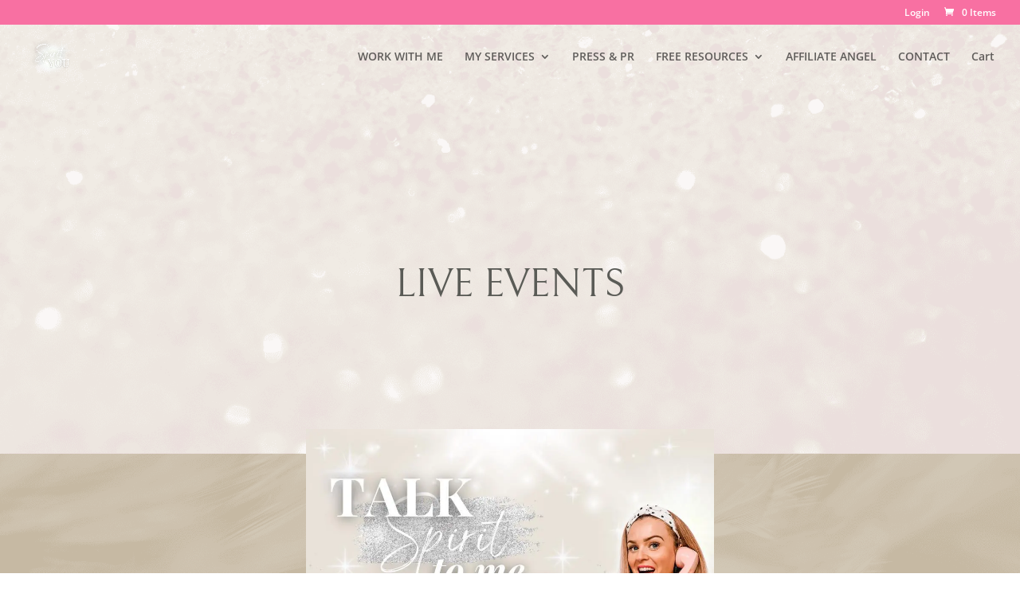

--- FILE ---
content_type: text/css
request_url: https://katiehelliwellpsychicmedium.com/wp-content/themes/katie-helliwell-psychic-medium/style.css?ver=4.27.4
body_size: 3082
content:
/* 
 Theme Name:     Katie Helliwell Psychic Medium
 Author:         Website Wonder Woman
 Author URI:     https://websitewonderwoman.com
 Template:       Divi
 Version:        1
 Description:   A Child Theme built using the elegantmarketplace.com Child theme maker
Developed by Andrew Palmer for Elegant Marketplace www.elegantmarketplace.com Free to use and duplicate as many times as you like
 Wordpress Version: 5.1.1
*/ 


/* ----------- PUT YOUR CUSTOM CSS BELOW THIS LINE -- DO NOT EDIT ABOVE THIS LINE --------------------------- */ 


/* Hide footer */

#main-footer {
    height: 0 !important;
    overflow: hidden;
}


/*--------------------------------------------------------------*/
/*---------Week 68 - Pure CSS Direction Aware CTA Grid----------*/
/*--------------------------------------------------------------*/

/*Set column height and hide overflow*/

.ds-cta-aware .et_pb_column {
    overflow: hidden;
    min-height: 250px;
}


/*Position the modules and add transition*/

.ds-cta-aware .et_pb_module {
    position: absolute;
    top: 0;
    right: 0;
    bottom: 0;
    left: 0;
    -webkit-transition: 1s;
    transition: 1s;
    -webkit-transform-origin: center;
    transform-origin: center;
}


/*Position the content and add the hover background colour*/

.ds-cta-aware .et_pb_promo_description {
    position: absolute;
    top: 0;
    right: 0;
    bottom: 0;
    left: 0;
    background: rgba(0, 0, 0, .8);
    display: -webkit-box;
    display: -ms-flexbox;
    display: flex;
    -webkit-box-orient: vertical;
    -webkit-box-direction: normal;
    -ms-flex-direction: column;
    flex-direction: column;
    -webkit-box-pack: justify;
    -ms-flex-pack: justify;
    justify-content: space-between;
    padding: 20px;
    -webkit-transition: all 0.275s ease-in-out, visibility 0s 0.275s;
    transition: all 0.275s ease-in-out, visibility 0s 0.275s;
    visibility: hidden;
    will-change: transform;
    -webkit-transform: translateY(100%);
    transform: translateY(100%);
}


/*Make the button fill the space*/

.ds-cta-aware .et_pb_promo_button {
    display: block;
    position: absolute;
    left: 0;
    right: 0;
    top: 0;
    bottom: 0;
}


/*Move the content on hover and make visible*/

@media all and (min-width: 981px) {
    .ds-cta-aware .et_pb_row:hover ~ .et_pb_row .et_pb_promo_description {
        -webkit-transform: translateY(-100%);
        transform: translateY(-100%);
    }
    .ds-cta-aware .et_pb_row:hover .et_pb_promo_description {
        -webkit-transform: translateX(100%);
        transform: translateX(100%);
    }
    .ds-cta-aware .et_pb_row:hover .et_pb_column:hover ~ .et_pb_column .et_pb_promo_description {
        -webkit-transform: translateX(-100%);
        transform: translateX(-100%);
    }
    .ds-cta-aware .et_pb_row:hover .et_pb_column:hover .et_pb_promo_description {
        -webkit-transform: none;
        transform: none;
        visibility: visible;
        -webkit-transition-delay: 0s;
        transition-delay: 0s;
    }
}


/*Adjust for smaller devices*/


/*Adjust column height and transform*/

@media all and (max-width: 980px) {
    .ds-cta-aware .et_pb_column {
        min-height: 35vw;
    }
    .ds-cta-aware .et_pb_row:hover .et_pb_column:hover .et_pb_promo_description {
        visibility: visible;
        -webkit-transform: translateY(0);
        transform: translateY(0);
        -webkit-transition: all .5s ease-in-out;
        transition: all .5s ease-in-out;
    }
}


/*Adjust column height on mobile*/

@media all and (max-width: 479px) {
    .ds-cta-aware .et_pb_column {
        min-height: 75vw;
    }
}

/*--------------------------------------------------------------*/
/*-------End Week 68 - Pure CSS Direction Aware CTA Grid--------*/
/*--------------------------------------------------------------*/

/*--------------------------------------------------------------*/
/*------Week 110 - Gallery Module with Thumbnail Navigation-----*/
/*--------------------------------------------------------------*/


/*Make the grid items fullwidth and remove the margin*/

.et_pb_gutters3 .et_pb_column_4_4 .ds-gallery .et_pb_grid_item,
.et_pb_gutters3 .et_pb_column_4_4 .ds-gallery-thumbs .et_pb_grid_item {
    width: 100%;
    margin-right: 0;
    margin-bottom: 0;
}


/*Prevent items wrapping*/

.et_pb_gutters3 .et_pb_column_4_4 .ds-gallery .et_pb_grid_item:nth-child(4n+1),
.et_pb_gutters3 .et_pb_column_4_4 .ds-gallery-thumbs .et_pb_grid_item:nth-child(4n+1) {
    clear: none;
}


/*Reveal hidden items*/

.ds-gallery .slick-slide .et_pb_gallery_item.et_pb_grid_item,
.ds-gallery-thumbs .slick-slide .et_pb_gallery_item.et_pb_grid_item {
    display: block !important;
}


/*Set main image to be fullwidth*/

.ds-gallery .slick-slide .et_pb_gallery_item.et_pb_grid_item img {
    width: 100%;
}


/*Position and style the title and caption*/

.ds-gallery .ds-gallery-text {
    position: absolute;
    width: 100%;
    bottom: 0;
    left: 0;
    padding: 20px;
    text-align: center;
    background: rgba(255, 255, 255, .7);
    z-index: 1;
}


/*Move overlay on top of the title and caption*/

.ds-gallery .et_overlay {
    z-index: 2
}


/*Thumbnails*/


/*Hide module overflow*/

.ds-gallery-thumbs {
    overflow: hidden;
}


/*Set the cursor*/

.ds-gallery-thumbs .et_pb_grid_item {
    cursor: pointer;
}


/*Set the item spacing and opacity transition*/

.ds-gallery-thumbs .slick-slide {
    margin: 0 10px !important;
    -webkit-transition: opacity .3s ease-in-out;
    transition: opacity .3s ease-in-out;
}


/*Adjust the item container to accomodate spacing set above*/

.ds-gallery-thumbs .slick-list {
    margin: 0 -10px;
}


/*Set opacity for inactive thumbs*/

.ds-gallery-thumbs .slick-slide:not(.slick-current) {
    opacity: .5;
}


/*Thumbnail navigation*/


/*Prev/Next button styling*/

.ds-gallery-nav-prev,
.ds-gallery-nav-next {
    position: absolute;
    border: none;
    top: 50%;
    -webkit-transform: translateY(-50%);
    transform: translateY(-50%);
    z-index: 3;
    background: #3E3E3B;
    height: 40px;
    width: 40px;
    cursor: pointer;
    padding: 0;
}


/*Previous arrow position*/

.ds-gallery-nav-prev {
    left: 0;
}


/*Next arrow position*/

.ds-gallery-nav-next {
    right: 0;
}


/*Add the arrows*/

.ds-gallery-nav-next:before,
.ds-gallery-nav-prev:before {
    position: absolute;
    top: 0;
    left: 0;
    right: 0;
    bottom: 0;
    font-family: 'ETModules';
    font-size: 30px;
    font-weight: bold;
    color: #fff;
}


/*Next arrow icon*/

.ds-gallery-nav-next:before {
    content: '\35';
}


/*Previous arrow icon*/

.ds-gallery-nav-prev:before {
    content: '\34';
}


/*--------------------------------------------------------------*/
/*----End Week 110 - Gallery Module with Thumbnail Navigation---*/
/*--------------------------------------------------------------*/


/*--------------------------------------------------*/
/*----------Week 107 - Unified Blog Design----------*/
/*--------------------------------------------------*/


/*Global styles*/


/*Set posts to flex and add padding and shadow*/

.ds-blog-card .et_pb_post,
.archive .et_pb_post,
.search .et_pb_post {
    display: -webkit-box;
    display: -ms-flexbox;
    display: flex;
    padding: 30px;
    -webkit-box-shadow: 0px 2px 18px 0px rgba(0, 0, 0, 0.3);
    box-shadow: 0px 2px 18px 0px rgba(0, 0, 0, 0.3);
}


/*Add image border*/

.ds-blog-card .et_pb_post .entry-featured-image-url,
.archive .et_pb_post .entry-featured-image-url,
.search .et_pb_post .entry-featured-image-url {
    border: 1px solid #dfdfdf;
    overflow: hidden;
}


/*Fit image to available space*/

.ds-blog-card .et_pb_post a img,
.archive .et_pb_post a img,
.search .et_pb_post a img {
    -o-object-fit: cover;
    object-fit: cover;
    height: 100%;
    -webkit-transition: -webkit-transform .3s ease-in-out;
    transition: -webkit-transform .3s ease-in-out;
    transition: transform .3s ease-in-out;
    transition: transform .3s ease-in-out, -webkit-transform .3s ease-in-out;
}


/*Image hover effect*/

.ds-blog-card .entry-featured-image-url:hover img,
.archive .entry-featured-image-url:hover img,
.search .entry-featured-image-url:hover img {
    -webkit-transform: scale(1.2);
    transform: scale(1.2);
}


/*Set text content to flex, limit width and add spacing and border*/

.ds-blog-card .ds-blog-card-content,
.archive .ds-blog-card-content,
.search .ds-blog-card-content {
    display: -webkit-box;
    display: -ms-flexbox;
    display: flex;
    -webkit-box-orient: vertical;
    -webkit-box-direction: normal;
    -ms-flex-direction: column;
    flex-direction: column;
    -webkit-box-pack: center;
    -ms-flex-pack: center;
    justify-content: center;
    border: 1px solid #dfdfdf;
}


/*Set text content order*/


/*Meta data*/

.ds-blog-card .et_pb_post .post-meta,
.archive .et_pb_post .post-meta,
.search .et_pb_post .post-meta {
    -webkit-box-ordinal-group: 1;
    -ms-flex-order: 0;
    order: 0;
    padding-bottom: 15px;
}


/*Post title*/

.ds-blog-card .et_pb_post .entry-title,
.archive .et_pb_post .entry-title,
.search .et_pb_post .entry-title {
    -webkit-box-ordinal-group: 2;
    -ms-flex-order: 1;
    order: 1;
    position: relative;
    padding-bottom: 30px;
    margin-bottom: 20px;
}


/*Add line after title*/

.ds-blog-card .entry-title::after,
.archive .entry-title::after,
.search .entry-title::after {
    content: '';
    width: 50%;
    height: 5px;
    background: #dfdfdf;
    position: absolute;
    bottom: 0;
    left: 0;
    right: 0;
    margin: auto;
}


/*Excerpt*/

.ds-blog-card .et_pb_post .post-content,
.archive .et_pb_post .post-content,
.search .et_pb_post .post-content {
    -webkit-box-ordinal-group: 3;
    -ms-flex-order: 2;
    order: 2;
}


/*Read more*/

.ds-blog-card .et_pb_post a.more-link,
.archive .et_pb_post .more-container,
.search .et_pb_post .more-container {
    -webkit-box-ordinal-group: 4;
    -ms-flex-order: 3;
    order: 3;
    -ms-flex-item-align: center;
    align-self: center;
    margin-top: 20px;
}


/*Styling for archive pages only, these properties are set in the blog module for the blog page, so if you chage those, change these to match.*/


/*Align to center*/

.archive .et_pb_post,
.search .et_pb_post {
    text-align: center;
}


/*Post title font styling*/

.archive .entry-title,
.search .entry-title {
    font-weight: 700;
    line-height: 1.2em;
}


/*Meta data font styling*/

.archive .et_pb_post .post-meta,
.search .et_pb_post .post-meta {
    font-size: 10px !important;
    text-transform: uppercase;
    letter-spacing: 1px;
}


/*Set read more to block*/

.archive .et_pb_post a.more-link,
.search .et_pb_post a.more-link {
    display: block;
}


/*Sidebar*/


/*Hide the dividing line*/

#main-content .container::before {
    display: none;
}


/*Remove padding*/

#sidebar,
.archive #sidebar,
.search #sidebar {
    padding-left: 0;
}


/*Widgets*/


/*Add border & padding*/

.et_pb_widget:not(.fwidget) {
    padding: 20px;
    border: 1px solid #dfdfdf;
}


/*Add title padding & background*/

.et_pb_widget:not(.fwidget) .widgettitle {
    background: #F870A2;
    margin: -20px -20px 20px -20px;
    padding: 10px 20px;
    text-align: center;
}


/*Add space to right of widget items*/

.et_pb_widget:not(.fwidget) ul li {
    padding-right: 1.5em;
    position: relative;
}


/*Add arrow after widget items*/

.et_pb_widget:not(.fwidget) li:after {
    content: "\35";
    font-family: 'ETmodules';
    position: absolute;
    font-weight: 400;
    font-size: 1.5em;
    right: -.2em;
    top: 50%;
    -webkit-transform: translateY(-50%);
    transform: translateY(-50%)
}


/*Media queries*/


/*Larger screens*/

@media all and (min-width: 601px) {
    /*Set flex direction*/
    .ds-blog-card .et_pb_post,
    .archive .et_pb_post,
    .search .et_pb_post {
        -webkit-box-orient: horizontal;
        -webkit-box-direction: normal;
        -ms-flex-direction: row;
        flex-direction: row;
    }
    /*Reverse flex direction on alternating posts*/
    .ds-blog-card .et_pb_post:nth-child(odd),
    .archive .et_pb_post:nth-child(odd),
    .search .et_pb_post:nth-child(odd) {
        -webkit-box-orient: horizontal;
        -webkit-box-direction: reverse;
        -ms-flex-direction: row-reverse;
        flex-direction: row-reverse;
    }
    /*Set image width & spacing*/
    .ds-blog-card .et_pb_post .entry-featured-image-url,
    .archive .et_pb_post .entry-featured-image-url,
    .search .et_pb_post .entry-featured-image-url {
        width: 50%;
        margin: 0 15px 0 0;
    }
    /*Set image spacing on alternating posts*/
    .ds-blog-card .et_pb_post:nth-child(odd) .entry-featured-image-url,
    .archive .et_pb_post:nth-child(odd) .entry-featured-image-url,
    .search .et_pb_post:nth-child(odd) .entry-featured-image-url {
        margin: 0 0 0 15px;
    }
    /*Set content width and spacing*/
    .ds-blog-card .ds-blog-card-content,
    .archive .ds-blog-card-content,
    .search .ds-blog-card-content {
        width: 50%;
        padding: 5%;
        margin: 0 0 0 15px;
    }
    /*Set content spacing on alternating posts*/
    .ds-blog-card .et_pb_post:nth-child(odd) .ds-blog-card-content,
    .archive .et_pb_post:nth-child(odd) .ds-blog-card-content,
    .search .et_pb_post:nth-child(odd) .ds-blog-card-content {
        margin: 0 15px 0 0;
    }
}


/*Smaller screens*/

@media all and (max-width: 600px) {
    /*Set flex direction*/
    .ds-blog-card .et_pb_post,
    .archive .et_pb_post,
    .search .et_pb_post,
    .ds-blog-card .et_pb_post:nth-child(odd),
    .archive .et_pb_post:nth-child(odd),
    .search .et_pb_post:nth-child(odd) {
        -webkit-box-orient: vertical;
        -webkit-box-direction: normal;
        -ms-flex-direction: column;
        flex-direction: column;
    }
    /*Set image width & spacing*/
    .ds-blog-card .et_pb_post .entry-featured-image-url,
    .archive .et_pb_post .entry-featured-image-url,
    .search .et_pb_post .entry-featured-image-url {
        width: 100%;
        margin: 0 0 30px !important;
    }
    /*Set content width & spacing*/
    .ds-blog-card .ds-blog-card-content,
    .archive .ds-blog-card-content,
    .search .ds-blog-card-content {
        width: 100%;
        margin: 0;
        padding: 30px;
    }
}


/*Match archive widget spacing to default Divi*/

@media all and (min-width: 981px) {
    #sidebar .et_pb_widget {
        margin-bottom: 26.347%;
    }
}


/*If you want to style the pagination, you can do that using the selectors below*/


/*Pagination*/


/*Container*/

.ds-blog-card .pagination,
.archive .pagination,
.search .pagination {}


/*Links*/

.ds-blog-card .pagination a,
.archive .pagination a,
.search .pagination a {}


/*--------------------------------------------------*/
/*--------End Week 107 - Unified Blog Design--------*/
/*--------------------------------------------------*/

.et_pb_widget.widget_tag_cloud {
	background: #ffffff;
}

.et_pb_widget.widget_recent_entries {
	background: #ffffff;
	
	
div.ult-form__footer a {
color: #F870A2;
}

.ld-course-list-items .ld_course_grid .btn-primary {
	background-color: #F870A2;
}

.ld-course-list-items .ld_course_grid .thumbnail.course a.btn-primary {
	font-weight: 800;
}

.ld-course-list-items .ld_course_grid .thumbnail.course .ld_course_grid_price.ribbon-enrolled {
background-color: #F870A2;	
}